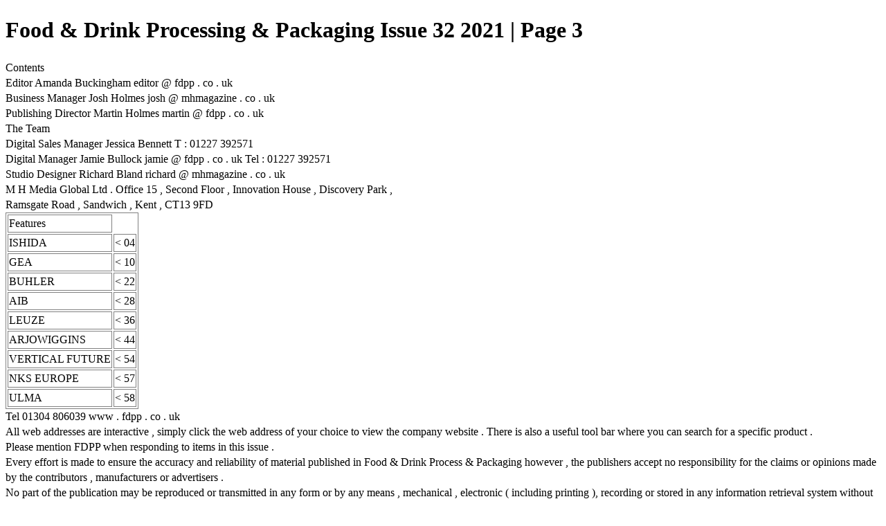

--- FILE ---
content_type: text/html; charset=UTF-8
request_url: https://viewer.joomag.com/food-drink-processing-packaging-issue-32-2021/0711525001608311569/p3
body_size: 2686
content:
<!DOCTYPE html>
<html itemscope itemtype="http://schema.org/Article" prefix="og: http://ogp.me/ns#" lang="en"
      class=""
      data-fb-app-id="185909391439821"
>
<head>
    <base href="https://app.joomag.com/Frontend/flash/"/>
    <title>Food &amp; Drink Processing &amp; Packaging Issue 32 2021 | Page 3</title>

    <link rel="apple-touch-icon" sizes="60x60" href="/assets/img/app/Icon-60.png">
    <link rel="apple-touch-icon" sizes="76x76" href="/assets/img/app/Icon-76.png">
    <link rel="apple-touch-icon" sizes="120x120" href="/assets/img/app/Icon-60@2x.png">
    <link rel="apple-touch-icon" sizes="152x152" href="/assets/img/app/Icon-76@2x.png">

    <meta http-equiv="Content-Type" content="text/html; charset=utf-8"/>
    <meta name="viewport"
          content="width=device-width, initial-scale=1.0, minimum-scale=1.0, maximum-scale=1.0, user-scalable=no">
    <meta name="description"
          content="FDPP (Food &amp; Drink &ndash; Process &amp; Packaging) Is a leading bi-monthly magazine that holds insightful and informative information covering all industry sectors within the Food, Drink, Process &amp; Packaging Industry."
          itemprop="description"/>
    <meta name="thumbnail" content="https://app.joomag.com/Frontend/WebService/getThumbnailSocial.png?mID=2376299&1767699792&spread=2"/>
    <meta name="csrf-token" content="9Rbz9pMDS8ChSOdbCd6bfFj8IxWiIu-rBsXfCAJEQjSPLu90a6KrnpgxSIGwKMpj-LSvcUWUZ5AEhs4-nd4sJA">

    
    <meta itemprop="keywords" content="" name="keywords"/>
    <meta itemprop="articleSection" content=""/>
    <meta itemprop="sourceOrganization" content="Joomag" name="source"/>
    <meta itemprop="datePublished" content="2020-12-23" name="pubdate"/>
    <meta itemprop="thumbnailUrl" content="https://app.joomag.com/Frontend/WebService/getThumbnailSocial.png?mID=2376299&1767699792&spread=2"/>
    <meta itemprop="headline" content="Food &amp; Drink Processing &amp; Packaging Issue 32 2021 | Page 3"/>
    <meta itemprop="url" content="https://viewer.joomag.com/food-drink-processing-packaging-issue-32-2021/0711525001608311569/p3"/>

    <meta property="fb:app_id" content="185909391439821"/>
    <meta property="og:url" content="https://viewer.joomag.com/food-drink-processing-packaging-issue-32-2021/0711525001608311569/p3"/>
    <meta property="og:title" content="Food &amp; Drink Processing &amp; Packaging Issue 32 2021 | Page 3"/>
    <meta property="og:description" content="FDPP (Food &amp; Drink &ndash; Process &amp; Packaging) Is a leading bi-monthly magazine that holds insightful and informative information covering all industry sectors within the Food, Drink, Process &amp; Packaging Industry."/>
    <meta property="og:site_name" content="Joomag"/>
    <meta property="og:image" content="https://app.joomag.com/Frontend/WebService/getThumbnailSocial.png?mID=2376299&1767699792&spread=2&width=1200&height=627&hq"/>
    <meta property="og:type" content="article">
    <meta name="twitter:card" content="summary_large_image">
    <meta name="twitter:site" content="@joomag">
    <meta name="twitter:title" content="Food &amp; Drink Processing &amp; Packaging Issue 32 2021 | Page 3">
    <meta name="twitter:description" content="FDPP (Food &amp; Drink &ndash; Process &amp; Packaging) Is a leading bi-monthly magazine that holds insightful and informative information covering all industry sectors within the Food, Drink, Process &amp; Packaging Industry.">
    <meta name="twitter:image" content="https://app.joomag.com/Frontend/WebService/getThumbnailSocial.png?mID=2376299&1767699792&spread=2&width=500">

    <link rel="image_src" href="https://app.joomag.com/Frontend/WebService/getThumbnailSocial.png?mID=2376299&1767699792&spread=2"/>

    <link rel="icon" href="https://app.joomag.com/assets/ico/favicon.ico" type="image/x-icon"/>
    <link rel="shortcut icon" href="https://app.joomag.com/assets/ico/favicon.ico" type="image/x-icon"/>

    <link rel="canonical" href="https://viewer.joomag.com/food-drink-processing-packaging-issue-32-2021/0711525001608311569/p3" /><link rel="start" href="https://viewer.joomag.com/food-drink-processing-packaging-issue-32-2021/0711525001608311569" /><link rel="prev" href="https://viewer.joomag.com/food-drink-processing-packaging-issue-32-2021/0711525001608311569/p2" />
                        <link rel="next" href="https://viewer.joomag.com/food-drink-processing-packaging-issue-32-2021/0711525001608311569/p4" />    <style>
        body {
            font-size: 17px;
            line-height: 1.4;
        }
        nav a {
            padding: 0 10px;
            line-height: 50px;
        }
    </style>
</head>
<body id="joomag-viewer" style="font-size:16px;">
<h1 style="word-break: break-word;">Food &amp; Drink Processing &amp; Packaging Issue 32 2021 | Page 3</h1>
<section style="word-break: break-word;">
    <!DOCTYPE html><html>
<head>
<meta http-equiv="Content-Type" content="text/html; charset=UTF-8">
<style type="text/css">
                    .dropcap { float:left; font-size:88px; line-height:88px;
                    padding-top:3px; padding-right:3px; }
                    
                    .shadowed { text-shadow: 2px 2px 3px #000; }
                    h2.toc { text-indent: 20px; }
                    h3.toc { text-indent: 40px; }
                    h4.toc { text-indent: 60px; }
                    h5.toc { text-indent: 80px; }
                    table, td, th { border: 1px solid gray }
                </style>
</head>
<body>
<div> Contents</div>
<div> Editor Amanda Buckingham editor @ fdpp . co . uk</div>
<div> Business Manager Josh Holmes josh @ mhmagazine . co . uk</div>
<div> Publishing Director Martin Holmes martin @ fdpp . co . uk</div>
<div> The Team</div>
<div> Digital Sales Manager Jessica Bennett T : 01227 392571</div>
<div> Digital Manager Jamie Bullock jamie @ fdpp . co . uk Tel : 01227 392571</div>
<div> Studio Designer Richard Bland richard @ mhmagazine . co . uk</div>
<div> M H Media Global Ltd . Office 15 , Second Floor , Innovation House , Discovery Park ,</div>
<div> Ramsgate Road , Sandwich , Kent , CT13 9FD</div>
<table><tbody>
<tr><td><div> Features</div></td></tr>
<tr>
<td><div> ISHIDA</div></td>
<td><div> &lt; 04</div></td>
</tr>
<tr>
<td><div> GEA</div></td>
<td><div> &lt; 10</div></td>
</tr>
<tr>
<td><div> BUHLER</div></td>
<td><div> &lt; 22</div></td>
</tr>
<tr>
<td><div> AIB</div></td>
<td><div> &lt; 28</div></td>
</tr>
<tr>
<td><div> LEUZE</div></td>
<td><div> &lt; 36</div></td>
</tr>
<tr>
<td><div> ARJOWIGGINS</div></td>
<td><div> &lt; 44</div></td>
</tr>
<tr>
<td><div> VERTICAL FUTURE</div></td>
<td><div> &lt; 54</div></td>
</tr>
<tr>
<td><div> NKS EUROPE</div></td>
<td><div> &lt; 57</div></td>
</tr>
<tr>
<td><div> ULMA</div></td>
<td><div> &lt; 58</div></td>
</tr>
</tbody></table>
<div> Tel 01304 806039 www . fdpp . co . uk</div>
<div> All web addresses are interactive , simply click the web address of your choice to view the company website . There is also a useful tool bar where you can search for a specific product .</div>
<div> Please mention FDPP when responding to items in this issue .</div>
<div> Every effort is made to ensure the accuracy and reliability of material published in Food &amp; Drink Process &amp; Packaging however , the publishers accept no responsibility for the claims or opinions made by the contributors , manufacturers or advertisers .</div>
<div> No part of the publication may be reproduced or transmitted in any form or by any means , mechanical , electronic ( including printing ), recording or stored in any information retrieval system without the prior written consent of the publisher .</div>
<div> FDPP - www . fdpp . co . uk 3</div>
</body>
</html>
</section>
<nav style="padding: 30px 0;">
    <br/><br/>
            <a href="https://viewer.joomag.com/food-drink-processing-packaging-issue-32-2021/0711525001608311569/p2">Food &amp; Drink Processing &amp; Packaging Issue 32 2021 | Page 2</a>
                <a href="https://viewer.joomag.com/food-drink-processing-packaging-issue-32-2021/0711525001608311569/p4">Food &amp; Drink Processing &amp; Packaging Issue 32 2021 | Page 4</a>
        <br/><br/>
</nav>
<footer>
        <a rel="sponsored" href="https://www.joomag.com/?ref=pb&utm_source=powered_by&utm_medium=non-paid&utm_campaign=jm_leads&utm_content=2376299" 
                            title="Joomag Digital Publishing Platform">
                            Joomag
                        </a> is a leading digital publishing and content experience platform that helps businesses
    create, distribute, and analyze high-design editorial content, including digital magazines, online catalogs,
    digital brochures, sales proposals, and marketing reports. Powered by AI and content automation,
    <a rel="sponsored" href="https://www.joomag.com/?ref=pb&utm_source=powered_by&utm_medium=non-paid&utm_campaign=jm_leads&utm_content=2376299" 
                            title="Joomag Digital Publishing Platform">
                            Joomag
                        </a> enables marketers, publishers, and non-creatives to produce professional, interactive
    content at scale.
    The platform delivers an exceptional, mobile-optimized reading experience and improves content performance with
    individual level analytics, audience insights, and segmentation tools. By uncovering reader interests and
    enabling re-engagement through targeted campaigns and personalized content recommendations,
    <a rel="sponsored" href="https://www.joomag.com/?ref=pb&utm_source=powered_by&utm_medium=non-paid&utm_campaign=jm_leads&utm_content=2376299" 
                            title="Joomag Digital Publishing Platform">
                            Joomag
                        </a> helps businesses increase reader engagement and drive higher conversion rates.
    <br/>
</footer>
</body>
</html>
